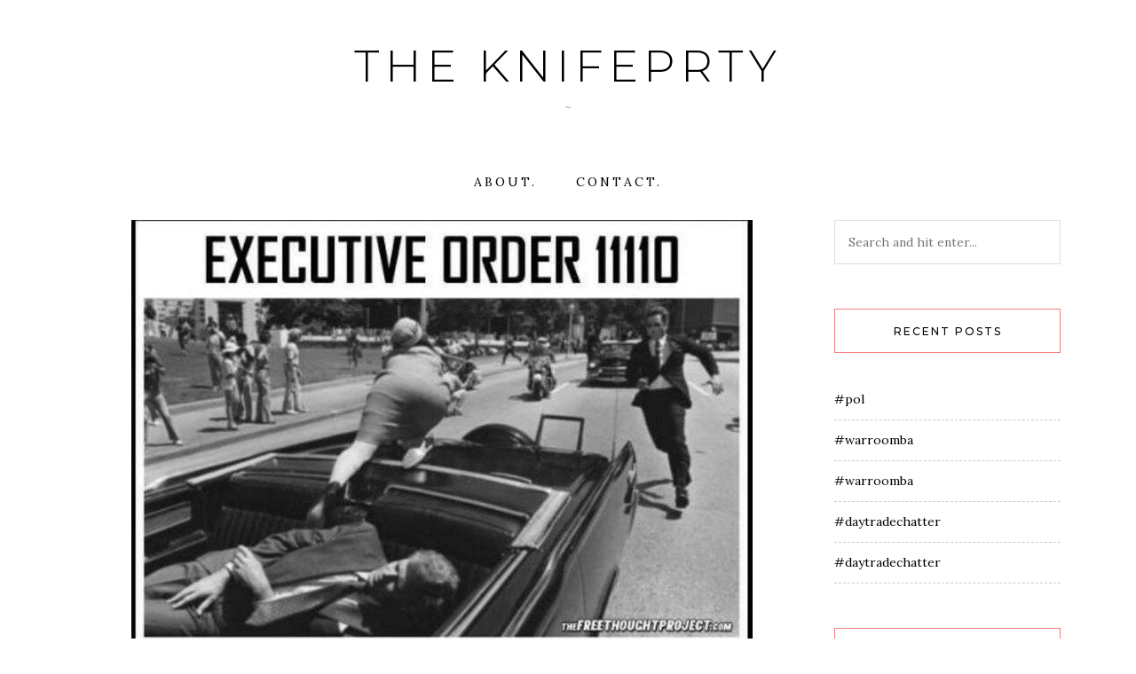

--- FILE ---
content_type: text/html; charset=UTF-8
request_url: https://knifeprty.net/conspiracy-facts-479/
body_size: 7118
content:
<!DOCTYPE HTML>
<html lang="en-US">
<head>
    <meta charset="UTF-8"/>
	<meta name="viewport" content="width=device-width, initial-scale=1"/>
    <title>#conspiracy-facts &#8211; the knifeprty</title>
<meta name='robots' content='max-image-preview:large' />
<link rel='dns-prefetch' href='//fonts.googleapis.com' />
<link rel='dns-prefetch' href='//s.w.org' />
<link rel="alternate" type="application/rss+xml" title="the knifeprty &raquo; Feed" href="https://knifeprty.net/feed/" />
<link rel="alternate" type="application/rss+xml" title="the knifeprty &raquo; Comments Feed" href="https://knifeprty.net/comments/feed/" />
<link rel="alternate" type="application/rss+xml" title="the knifeprty &raquo; #conspiracy-facts Comments Feed" href="https://knifeprty.net/conspiracy-facts-479/feed/" />
<script type="text/javascript">
window._wpemojiSettings = {"baseUrl":"https:\/\/s.w.org\/images\/core\/emoji\/14.0.0\/72x72\/","ext":".png","svgUrl":"https:\/\/s.w.org\/images\/core\/emoji\/14.0.0\/svg\/","svgExt":".svg","source":{"concatemoji":"https:\/\/knifeprty.net\/wp-includes\/js\/wp-emoji-release.min.js?ver=6.0.11"}};
/*! This file is auto-generated */
!function(e,a,t){var n,r,o,i=a.createElement("canvas"),p=i.getContext&&i.getContext("2d");function s(e,t){var a=String.fromCharCode,e=(p.clearRect(0,0,i.width,i.height),p.fillText(a.apply(this,e),0,0),i.toDataURL());return p.clearRect(0,0,i.width,i.height),p.fillText(a.apply(this,t),0,0),e===i.toDataURL()}function c(e){var t=a.createElement("script");t.src=e,t.defer=t.type="text/javascript",a.getElementsByTagName("head")[0].appendChild(t)}for(o=Array("flag","emoji"),t.supports={everything:!0,everythingExceptFlag:!0},r=0;r<o.length;r++)t.supports[o[r]]=function(e){if(!p||!p.fillText)return!1;switch(p.textBaseline="top",p.font="600 32px Arial",e){case"flag":return s([127987,65039,8205,9895,65039],[127987,65039,8203,9895,65039])?!1:!s([55356,56826,55356,56819],[55356,56826,8203,55356,56819])&&!s([55356,57332,56128,56423,56128,56418,56128,56421,56128,56430,56128,56423,56128,56447],[55356,57332,8203,56128,56423,8203,56128,56418,8203,56128,56421,8203,56128,56430,8203,56128,56423,8203,56128,56447]);case"emoji":return!s([129777,127995,8205,129778,127999],[129777,127995,8203,129778,127999])}return!1}(o[r]),t.supports.everything=t.supports.everything&&t.supports[o[r]],"flag"!==o[r]&&(t.supports.everythingExceptFlag=t.supports.everythingExceptFlag&&t.supports[o[r]]);t.supports.everythingExceptFlag=t.supports.everythingExceptFlag&&!t.supports.flag,t.DOMReady=!1,t.readyCallback=function(){t.DOMReady=!0},t.supports.everything||(n=function(){t.readyCallback()},a.addEventListener?(a.addEventListener("DOMContentLoaded",n,!1),e.addEventListener("load",n,!1)):(e.attachEvent("onload",n),a.attachEvent("onreadystatechange",function(){"complete"===a.readyState&&t.readyCallback()})),(e=t.source||{}).concatemoji?c(e.concatemoji):e.wpemoji&&e.twemoji&&(c(e.twemoji),c(e.wpemoji)))}(window,document,window._wpemojiSettings);
</script>
<style type="text/css">
img.wp-smiley,
img.emoji {
	display: inline !important;
	border: none !important;
	box-shadow: none !important;
	height: 1em !important;
	width: 1em !important;
	margin: 0 0.07em !important;
	vertical-align: -0.1em !important;
	background: none !important;
	padding: 0 !important;
}
</style>
	<link rel='stylesheet' id='wp-block-library-css'  href='https://knifeprty.net/wp-includes/css/dist/block-library/style.min.css?ver=6.0.11' type='text/css' media='all' />
<style id='global-styles-inline-css' type='text/css'>
body{--wp--preset--color--black: #000000;--wp--preset--color--cyan-bluish-gray: #abb8c3;--wp--preset--color--white: #ffffff;--wp--preset--color--pale-pink: #f78da7;--wp--preset--color--vivid-red: #cf2e2e;--wp--preset--color--luminous-vivid-orange: #ff6900;--wp--preset--color--luminous-vivid-amber: #fcb900;--wp--preset--color--light-green-cyan: #7bdcb5;--wp--preset--color--vivid-green-cyan: #00d084;--wp--preset--color--pale-cyan-blue: #8ed1fc;--wp--preset--color--vivid-cyan-blue: #0693e3;--wp--preset--color--vivid-purple: #9b51e0;--wp--preset--gradient--vivid-cyan-blue-to-vivid-purple: linear-gradient(135deg,rgba(6,147,227,1) 0%,rgb(155,81,224) 100%);--wp--preset--gradient--light-green-cyan-to-vivid-green-cyan: linear-gradient(135deg,rgb(122,220,180) 0%,rgb(0,208,130) 100%);--wp--preset--gradient--luminous-vivid-amber-to-luminous-vivid-orange: linear-gradient(135deg,rgba(252,185,0,1) 0%,rgba(255,105,0,1) 100%);--wp--preset--gradient--luminous-vivid-orange-to-vivid-red: linear-gradient(135deg,rgba(255,105,0,1) 0%,rgb(207,46,46) 100%);--wp--preset--gradient--very-light-gray-to-cyan-bluish-gray: linear-gradient(135deg,rgb(238,238,238) 0%,rgb(169,184,195) 100%);--wp--preset--gradient--cool-to-warm-spectrum: linear-gradient(135deg,rgb(74,234,220) 0%,rgb(151,120,209) 20%,rgb(207,42,186) 40%,rgb(238,44,130) 60%,rgb(251,105,98) 80%,rgb(254,248,76) 100%);--wp--preset--gradient--blush-light-purple: linear-gradient(135deg,rgb(255,206,236) 0%,rgb(152,150,240) 100%);--wp--preset--gradient--blush-bordeaux: linear-gradient(135deg,rgb(254,205,165) 0%,rgb(254,45,45) 50%,rgb(107,0,62) 100%);--wp--preset--gradient--luminous-dusk: linear-gradient(135deg,rgb(255,203,112) 0%,rgb(199,81,192) 50%,rgb(65,88,208) 100%);--wp--preset--gradient--pale-ocean: linear-gradient(135deg,rgb(255,245,203) 0%,rgb(182,227,212) 50%,rgb(51,167,181) 100%);--wp--preset--gradient--electric-grass: linear-gradient(135deg,rgb(202,248,128) 0%,rgb(113,206,126) 100%);--wp--preset--gradient--midnight: linear-gradient(135deg,rgb(2,3,129) 0%,rgb(40,116,252) 100%);--wp--preset--duotone--dark-grayscale: url('#wp-duotone-dark-grayscale');--wp--preset--duotone--grayscale: url('#wp-duotone-grayscale');--wp--preset--duotone--purple-yellow: url('#wp-duotone-purple-yellow');--wp--preset--duotone--blue-red: url('#wp-duotone-blue-red');--wp--preset--duotone--midnight: url('#wp-duotone-midnight');--wp--preset--duotone--magenta-yellow: url('#wp-duotone-magenta-yellow');--wp--preset--duotone--purple-green: url('#wp-duotone-purple-green');--wp--preset--duotone--blue-orange: url('#wp-duotone-blue-orange');--wp--preset--font-size--small: 13px;--wp--preset--font-size--medium: 20px;--wp--preset--font-size--large: 36px;--wp--preset--font-size--x-large: 42px;}.has-black-color{color: var(--wp--preset--color--black) !important;}.has-cyan-bluish-gray-color{color: var(--wp--preset--color--cyan-bluish-gray) !important;}.has-white-color{color: var(--wp--preset--color--white) !important;}.has-pale-pink-color{color: var(--wp--preset--color--pale-pink) !important;}.has-vivid-red-color{color: var(--wp--preset--color--vivid-red) !important;}.has-luminous-vivid-orange-color{color: var(--wp--preset--color--luminous-vivid-orange) !important;}.has-luminous-vivid-amber-color{color: var(--wp--preset--color--luminous-vivid-amber) !important;}.has-light-green-cyan-color{color: var(--wp--preset--color--light-green-cyan) !important;}.has-vivid-green-cyan-color{color: var(--wp--preset--color--vivid-green-cyan) !important;}.has-pale-cyan-blue-color{color: var(--wp--preset--color--pale-cyan-blue) !important;}.has-vivid-cyan-blue-color{color: var(--wp--preset--color--vivid-cyan-blue) !important;}.has-vivid-purple-color{color: var(--wp--preset--color--vivid-purple) !important;}.has-black-background-color{background-color: var(--wp--preset--color--black) !important;}.has-cyan-bluish-gray-background-color{background-color: var(--wp--preset--color--cyan-bluish-gray) !important;}.has-white-background-color{background-color: var(--wp--preset--color--white) !important;}.has-pale-pink-background-color{background-color: var(--wp--preset--color--pale-pink) !important;}.has-vivid-red-background-color{background-color: var(--wp--preset--color--vivid-red) !important;}.has-luminous-vivid-orange-background-color{background-color: var(--wp--preset--color--luminous-vivid-orange) !important;}.has-luminous-vivid-amber-background-color{background-color: var(--wp--preset--color--luminous-vivid-amber) !important;}.has-light-green-cyan-background-color{background-color: var(--wp--preset--color--light-green-cyan) !important;}.has-vivid-green-cyan-background-color{background-color: var(--wp--preset--color--vivid-green-cyan) !important;}.has-pale-cyan-blue-background-color{background-color: var(--wp--preset--color--pale-cyan-blue) !important;}.has-vivid-cyan-blue-background-color{background-color: var(--wp--preset--color--vivid-cyan-blue) !important;}.has-vivid-purple-background-color{background-color: var(--wp--preset--color--vivid-purple) !important;}.has-black-border-color{border-color: var(--wp--preset--color--black) !important;}.has-cyan-bluish-gray-border-color{border-color: var(--wp--preset--color--cyan-bluish-gray) !important;}.has-white-border-color{border-color: var(--wp--preset--color--white) !important;}.has-pale-pink-border-color{border-color: var(--wp--preset--color--pale-pink) !important;}.has-vivid-red-border-color{border-color: var(--wp--preset--color--vivid-red) !important;}.has-luminous-vivid-orange-border-color{border-color: var(--wp--preset--color--luminous-vivid-orange) !important;}.has-luminous-vivid-amber-border-color{border-color: var(--wp--preset--color--luminous-vivid-amber) !important;}.has-light-green-cyan-border-color{border-color: var(--wp--preset--color--light-green-cyan) !important;}.has-vivid-green-cyan-border-color{border-color: var(--wp--preset--color--vivid-green-cyan) !important;}.has-pale-cyan-blue-border-color{border-color: var(--wp--preset--color--pale-cyan-blue) !important;}.has-vivid-cyan-blue-border-color{border-color: var(--wp--preset--color--vivid-cyan-blue) !important;}.has-vivid-purple-border-color{border-color: var(--wp--preset--color--vivid-purple) !important;}.has-vivid-cyan-blue-to-vivid-purple-gradient-background{background: var(--wp--preset--gradient--vivid-cyan-blue-to-vivid-purple) !important;}.has-light-green-cyan-to-vivid-green-cyan-gradient-background{background: var(--wp--preset--gradient--light-green-cyan-to-vivid-green-cyan) !important;}.has-luminous-vivid-amber-to-luminous-vivid-orange-gradient-background{background: var(--wp--preset--gradient--luminous-vivid-amber-to-luminous-vivid-orange) !important;}.has-luminous-vivid-orange-to-vivid-red-gradient-background{background: var(--wp--preset--gradient--luminous-vivid-orange-to-vivid-red) !important;}.has-very-light-gray-to-cyan-bluish-gray-gradient-background{background: var(--wp--preset--gradient--very-light-gray-to-cyan-bluish-gray) !important;}.has-cool-to-warm-spectrum-gradient-background{background: var(--wp--preset--gradient--cool-to-warm-spectrum) !important;}.has-blush-light-purple-gradient-background{background: var(--wp--preset--gradient--blush-light-purple) !important;}.has-blush-bordeaux-gradient-background{background: var(--wp--preset--gradient--blush-bordeaux) !important;}.has-luminous-dusk-gradient-background{background: var(--wp--preset--gradient--luminous-dusk) !important;}.has-pale-ocean-gradient-background{background: var(--wp--preset--gradient--pale-ocean) !important;}.has-electric-grass-gradient-background{background: var(--wp--preset--gradient--electric-grass) !important;}.has-midnight-gradient-background{background: var(--wp--preset--gradient--midnight) !important;}.has-small-font-size{font-size: var(--wp--preset--font-size--small) !important;}.has-medium-font-size{font-size: var(--wp--preset--font-size--medium) !important;}.has-large-font-size{font-size: var(--wp--preset--font-size--large) !important;}.has-x-large-font-size{font-size: var(--wp--preset--font-size--x-large) !important;}
</style>
<link rel='stylesheet' id='contact-form-7-css'  href='https://knifeprty.net/wp-content/plugins/contact-form-7/includes/css/styles.css?ver=5.6.3' type='text/css' media='all' />
<link rel='stylesheet' id='dashicons-css'  href='https://knifeprty.net/wp-includes/css/dashicons.min.css?ver=6.0.11' type='text/css' media='all' />
<link rel='stylesheet' id='post-views-counter-frontend-css'  href='https://knifeprty.net/wp-content/plugins/post-views-counter/css/frontend.css?ver=1.3.11' type='text/css' media='all' />
<link rel='stylesheet' id='natalielite-googlefonts-css'  href='//fonts.googleapis.com/css?family=Lora%3A400%2C400italic%7CMontserrat%3A300%2C400%2C500&#038;subset=latin%2Clatin-ext' type='text/css' media='all' />
<link rel='stylesheet' id='bootstrap-css'  href='https://knifeprty.net/wp-content/themes/natalielite/libs/bootstrap/bootstrap.min.css?ver=6.0.11' type='text/css' media='all' />
<link rel='stylesheet' id='fontawesome-css'  href='https://knifeprty.net/wp-content/themes/natalielite/libs/fontawesome/css/all.css?ver=6.0.11' type='text/css' media='all' />
<link rel='stylesheet' id='chosen-min-css'  href='https://knifeprty.net/wp-content/themes/natalielite/libs/chosen/chosen.min.css?ver=6.0.11' type='text/css' media='all' />
<link rel='stylesheet' id='natalielite-style-css'  href='https://knifeprty.net/wp-content/themes/natalielite/style.css?ver=6.0.11' type='text/css' media='all' />
<script type='text/javascript' src='https://knifeprty.net/wp-includes/js/jquery/jquery.min.js?ver=3.6.0' id='jquery-core-js'></script>
<script type='text/javascript' src='https://knifeprty.net/wp-includes/js/jquery/jquery-migrate.min.js?ver=3.3.2' id='jquery-migrate-js'></script>
<link rel="https://api.w.org/" href="https://knifeprty.net/wp-json/" /><link rel="alternate" type="application/json" href="https://knifeprty.net/wp-json/wp/v2/posts/2921" /><link rel="EditURI" type="application/rsd+xml" title="RSD" href="https://knifeprty.net/xmlrpc.php?rsd" />
<link rel="wlwmanifest" type="application/wlwmanifest+xml" href="https://knifeprty.net/wp-includes/wlwmanifest.xml" /> 
<meta name="generator" content="WordPress 6.0.11" />
<link rel="canonical" href="https://knifeprty.net/conspiracy-facts-479/" />
<link rel='shortlink' href='https://knifeprty.net/?p=2921' />
<link rel="alternate" type="application/json+oembed" href="https://knifeprty.net/wp-json/oembed/1.0/embed?url=https%3A%2F%2Fknifeprty.net%2Fconspiracy-facts-479%2F" />
<link rel="alternate" type="text/xml+oembed" href="https://knifeprty.net/wp-json/oembed/1.0/embed?url=https%3A%2F%2Fknifeprty.net%2Fconspiracy-facts-479%2F&#038;format=xml" />
<style type="text/css">.recentcomments a{display:inline !important;padding:0 !important;margin:0 !important;}</style>
		<style>
			#wp-admin-bar-pvc-post-views .pvc-graph-container { padding-top: 6px; padding-bottom: 6px; position: relative; display: block; height: 100%; box-sizing: border-box; }
			#wp-admin-bar-pvc-post-views .pvc-line-graph {
				display: inline-block;
				width: 1px;
				margin-right: 1px;
				background-color: #ccc;
				vertical-align: baseline;
			}
			#wp-admin-bar-pvc-post-views .pvc-line-graph:hover { background-color: #eee; }
			#wp-admin-bar-pvc-post-views .pvc-line-graph-0 { height: 1% }
			#wp-admin-bar-pvc-post-views .pvc-line-graph-1 { height: 5% }
			#wp-admin-bar-pvc-post-views .pvc-line-graph-2 { height: 10% }
			#wp-admin-bar-pvc-post-views .pvc-line-graph-3 { height: 15% }
			#wp-admin-bar-pvc-post-views .pvc-line-graph-4 { height: 20% }
			#wp-admin-bar-pvc-post-views .pvc-line-graph-5 { height: 25% }
			#wp-admin-bar-pvc-post-views .pvc-line-graph-6 { height: 30% }
			#wp-admin-bar-pvc-post-views .pvc-line-graph-7 { height: 35% }
			#wp-admin-bar-pvc-post-views .pvc-line-graph-8 { height: 40% }
			#wp-admin-bar-pvc-post-views .pvc-line-graph-9 { height: 45% }
			#wp-admin-bar-pvc-post-views .pvc-line-graph-10 { height: 50% }
			#wp-admin-bar-pvc-post-views .pvc-line-graph-11 { height: 55% }
			#wp-admin-bar-pvc-post-views .pvc-line-graph-12 { height: 60% }
			#wp-admin-bar-pvc-post-views .pvc-line-graph-13 { height: 65% }
			#wp-admin-bar-pvc-post-views .pvc-line-graph-14 { height: 70% }
			#wp-admin-bar-pvc-post-views .pvc-line-graph-15 { height: 75% }
			#wp-admin-bar-pvc-post-views .pvc-line-graph-16 { height: 80% }
			#wp-admin-bar-pvc-post-views .pvc-line-graph-17 { height: 85% }
			#wp-admin-bar-pvc-post-views .pvc-line-graph-18 { height: 90% }
			#wp-admin-bar-pvc-post-views .pvc-line-graph-19 { height: 95% }
			#wp-admin-bar-pvc-post-views .pvc-line-graph-20 { height: 100% }
		</style></head>
<body class="post-template-default single single-post postid-2921 single-format-standard">
    <svg xmlns="http://www.w3.org/2000/svg" viewBox="0 0 0 0" width="0" height="0" focusable="false" role="none" style="visibility: hidden; position: absolute; left: -9999px; overflow: hidden;" ><defs><filter id="wp-duotone-dark-grayscale"><feColorMatrix color-interpolation-filters="sRGB" type="matrix" values=" .299 .587 .114 0 0 .299 .587 .114 0 0 .299 .587 .114 0 0 .299 .587 .114 0 0 " /><feComponentTransfer color-interpolation-filters="sRGB" ><feFuncR type="table" tableValues="0 0.49803921568627" /><feFuncG type="table" tableValues="0 0.49803921568627" /><feFuncB type="table" tableValues="0 0.49803921568627" /><feFuncA type="table" tableValues="1 1" /></feComponentTransfer><feComposite in2="SourceGraphic" operator="in" /></filter></defs></svg><svg xmlns="http://www.w3.org/2000/svg" viewBox="0 0 0 0" width="0" height="0" focusable="false" role="none" style="visibility: hidden; position: absolute; left: -9999px; overflow: hidden;" ><defs><filter id="wp-duotone-grayscale"><feColorMatrix color-interpolation-filters="sRGB" type="matrix" values=" .299 .587 .114 0 0 .299 .587 .114 0 0 .299 .587 .114 0 0 .299 .587 .114 0 0 " /><feComponentTransfer color-interpolation-filters="sRGB" ><feFuncR type="table" tableValues="0 1" /><feFuncG type="table" tableValues="0 1" /><feFuncB type="table" tableValues="0 1" /><feFuncA type="table" tableValues="1 1" /></feComponentTransfer><feComposite in2="SourceGraphic" operator="in" /></filter></defs></svg><svg xmlns="http://www.w3.org/2000/svg" viewBox="0 0 0 0" width="0" height="0" focusable="false" role="none" style="visibility: hidden; position: absolute; left: -9999px; overflow: hidden;" ><defs><filter id="wp-duotone-purple-yellow"><feColorMatrix color-interpolation-filters="sRGB" type="matrix" values=" .299 .587 .114 0 0 .299 .587 .114 0 0 .299 .587 .114 0 0 .299 .587 .114 0 0 " /><feComponentTransfer color-interpolation-filters="sRGB" ><feFuncR type="table" tableValues="0.54901960784314 0.98823529411765" /><feFuncG type="table" tableValues="0 1" /><feFuncB type="table" tableValues="0.71764705882353 0.25490196078431" /><feFuncA type="table" tableValues="1 1" /></feComponentTransfer><feComposite in2="SourceGraphic" operator="in" /></filter></defs></svg><svg xmlns="http://www.w3.org/2000/svg" viewBox="0 0 0 0" width="0" height="0" focusable="false" role="none" style="visibility: hidden; position: absolute; left: -9999px; overflow: hidden;" ><defs><filter id="wp-duotone-blue-red"><feColorMatrix color-interpolation-filters="sRGB" type="matrix" values=" .299 .587 .114 0 0 .299 .587 .114 0 0 .299 .587 .114 0 0 .299 .587 .114 0 0 " /><feComponentTransfer color-interpolation-filters="sRGB" ><feFuncR type="table" tableValues="0 1" /><feFuncG type="table" tableValues="0 0.27843137254902" /><feFuncB type="table" tableValues="0.5921568627451 0.27843137254902" /><feFuncA type="table" tableValues="1 1" /></feComponentTransfer><feComposite in2="SourceGraphic" operator="in" /></filter></defs></svg><svg xmlns="http://www.w3.org/2000/svg" viewBox="0 0 0 0" width="0" height="0" focusable="false" role="none" style="visibility: hidden; position: absolute; left: -9999px; overflow: hidden;" ><defs><filter id="wp-duotone-midnight"><feColorMatrix color-interpolation-filters="sRGB" type="matrix" values=" .299 .587 .114 0 0 .299 .587 .114 0 0 .299 .587 .114 0 0 .299 .587 .114 0 0 " /><feComponentTransfer color-interpolation-filters="sRGB" ><feFuncR type="table" tableValues="0 0" /><feFuncG type="table" tableValues="0 0.64705882352941" /><feFuncB type="table" tableValues="0 1" /><feFuncA type="table" tableValues="1 1" /></feComponentTransfer><feComposite in2="SourceGraphic" operator="in" /></filter></defs></svg><svg xmlns="http://www.w3.org/2000/svg" viewBox="0 0 0 0" width="0" height="0" focusable="false" role="none" style="visibility: hidden; position: absolute; left: -9999px; overflow: hidden;" ><defs><filter id="wp-duotone-magenta-yellow"><feColorMatrix color-interpolation-filters="sRGB" type="matrix" values=" .299 .587 .114 0 0 .299 .587 .114 0 0 .299 .587 .114 0 0 .299 .587 .114 0 0 " /><feComponentTransfer color-interpolation-filters="sRGB" ><feFuncR type="table" tableValues="0.78039215686275 1" /><feFuncG type="table" tableValues="0 0.94901960784314" /><feFuncB type="table" tableValues="0.35294117647059 0.47058823529412" /><feFuncA type="table" tableValues="1 1" /></feComponentTransfer><feComposite in2="SourceGraphic" operator="in" /></filter></defs></svg><svg xmlns="http://www.w3.org/2000/svg" viewBox="0 0 0 0" width="0" height="0" focusable="false" role="none" style="visibility: hidden; position: absolute; left: -9999px; overflow: hidden;" ><defs><filter id="wp-duotone-purple-green"><feColorMatrix color-interpolation-filters="sRGB" type="matrix" values=" .299 .587 .114 0 0 .299 .587 .114 0 0 .299 .587 .114 0 0 .299 .587 .114 0 0 " /><feComponentTransfer color-interpolation-filters="sRGB" ><feFuncR type="table" tableValues="0.65098039215686 0.40392156862745" /><feFuncG type="table" tableValues="0 1" /><feFuncB type="table" tableValues="0.44705882352941 0.4" /><feFuncA type="table" tableValues="1 1" /></feComponentTransfer><feComposite in2="SourceGraphic" operator="in" /></filter></defs></svg><svg xmlns="http://www.w3.org/2000/svg" viewBox="0 0 0 0" width="0" height="0" focusable="false" role="none" style="visibility: hidden; position: absolute; left: -9999px; overflow: hidden;" ><defs><filter id="wp-duotone-blue-orange"><feColorMatrix color-interpolation-filters="sRGB" type="matrix" values=" .299 .587 .114 0 0 .299 .587 .114 0 0 .299 .587 .114 0 0 .299 .587 .114 0 0 " /><feComponentTransfer color-interpolation-filters="sRGB" ><feFuncR type="table" tableValues="0.098039215686275 1" /><feFuncG type="table" tableValues="0 0.66274509803922" /><feFuncB type="table" tableValues="0.84705882352941 0.41960784313725" /><feFuncA type="table" tableValues="1 1" /></feComponentTransfer><feComposite in2="SourceGraphic" operator="in" /></filter></defs></svg>    <div id="wrapper">
        <a class="skip-link screen-reader-text" href="#content">Skip to content</a>
        <div id="site-branding" class="container">
                        <h2 class="site-title">
                <a href="https://knifeprty.net/">
                                            the knifeprty 
                                    </a>
            </h2>
            				<p class="site-description">~ </p>
			        </div>
        <div id="nav-wrapper">
            <div class="container">                
                <div class="az-mobile-menu">
                    <a href="javascript:void(0)" class="az-mobile-menu-buton">Menu</a>
                    <div class="social">
    <a href="" target="_blank"><i class="fab fa-facebook"></i></a>	<a href="" target="_blank"><i class="fab fa-twitter"></i></a>	<a href="" target="_blank"><i class="fab fa-instagram"></i></a>	<a href="" target="_blank"><i class="fab fa-pinterest"></i></a>			<a href="" target="_blank"><i class="fab fa-youtube"></i></a>			    </div>                    
                </div>
                <div class="az-menu-wrapper">
                <div class="az-main-menu"><ul>
<li class="page_item page-item-32"><a href="https://knifeprty.net/about/">about.</a></li>
<li class="page_item page-item-28"><a href="https://knifeprty.net/contact/">contact.</a></li>
</ul></div>
                </div>
            </div>
        </div>
        <div id="content" class="site-content">
            <div class="container">
    <div class="az-single-has-sidebar">
        <div class="row">
            <div class="col-lg-8 col-xl-9">
            <article class="az-single-post-content post-2921 post type-post status-publish format-standard has-post-thumbnail hentry category-conspiracy_facts">
    <div class="post-wrapper">
        <!-- Begin : Post format -->
                <div class="post-format post-standard">
                            <img width="700" height="717" src="https://knifeprty.net/wp-content/uploads/2022/12/c3e98697bb1281a7417e303bf1d81d8c-2.png" class="attachment-large size-large wp-post-image" alt="" srcset="https://knifeprty.net/wp-content/uploads/2022/12/c3e98697bb1281a7417e303bf1d81d8c-2.png 700w, https://knifeprty.net/wp-content/uploads/2022/12/c3e98697bb1281a7417e303bf1d81d8c-2-293x300.png 293w" sizes="(max-width: 700px) 100vw, 700px" />                    </div>
                <!-- End : Post format -->

        <!-- Begin : Post content -->
        <div class="post-content">
            <p class="post-cats"><a href="https://knifeprty.net/category/conspiracy_facts/" rel="category tag">conspiracy_facts</a></p>
                            <h1 class="post-title">#conspiracy-facts</h1>                                    <div class="post-meta">
    <a href="https://knifeprty.net/conspiracy-facts-479/">December 31, 2022</a>
</div>
                                        <div class="single-post-content">
                    <div class="postie-post">
<p>Sat Dec 31 02:00:40 2022 (*6952cd93*):: +public! (*54b3f3ac*):: that ass shot tho! (*896dff9b*):: Give Jackie O an O (*896dff9b*):: Jackie 0 with top down wide open  <a href="https://knifeprty.net/?attachment_id=2922"><img loading="lazy" src="https://knifeprty.net/wp-content/uploads/2022/12/c3e98697bb1281a7417e303bf1d81d8c-2-293x300.png" alt="" width="293px" height="300px" class="alignnone size-medium wp-image-2922" srcset="https://knifeprty.net/wp-content/uploads/2022/12/c3e98697bb1281a7417e303bf1d81d8c-2-293x300.png 293w, https://knifeprty.net/wp-content/uploads/2022/12/c3e98697bb1281a7417e303bf1d81d8c-2.png 700w" sizes="(max-width: 293px) 100vw, 293px" /></a>
 </p>
</div>
<div class="post-views post-2921 entry-meta">
				<span class="post-views-icon dashicons dashicons-chart-bar"></span>
				<span class="post-views-label">Post Views:</span>
				<span class="post-views-count">1,506</span>
			</div>                     
                </div>
                                        <div class="az-single-related-posts">
            <h4 class="post-related-title">You May Also Like</h4>
            <div class="row">
                                            <article class="col-md-6 post-12380 post type-post status-publish format-standard has-post-thumbnail hentry category-conspiracy_facts">
                                        <div class="post-format post-standard">
                        <a href="https://knifeprty.net/conspiracy-facts-2114/">
                            <img width="460" height="288" src="https://knifeprty.net/wp-content/uploads/2024/03/HadronCollider_1298695c.jpg" class="attachment-large size-large wp-post-image" alt="" loading="lazy" />                        </a>
                    </div>
                                        <!-- Begin : Post content -->
                    <div class="post-content">
                        <p class="post-cats"><a href="https://knifeprty.net/category/conspiracy_facts/" rel="category tag">conspiracy_facts</a></p>
                        <h4 class="post-title"><a href="https://knifeprty.net/conspiracy-facts-2114/">#conspiracy-facts</a></h4>                    </div>
                    <!-- End : Post content -->                
                </article>
                                            <article class="col-md-6 post-10602 post type-post status-publish format-standard hentry category-conspiracy_facts">
                                        <!-- Begin : Post content -->
                    <div class="post-content">
                        <p class="post-cats"><a href="https://knifeprty.net/category/conspiracy_facts/" rel="category tag">conspiracy_facts</a></p>
                        <h4 class="post-title"><a href="https://knifeprty.net/conspiracy-facts-1878/">#conspiracy-facts</a></h4>                    </div>
                    <!-- End : Post content -->                
                </article>
                		</div> 
        </div>
                        <!-- Leave reply -->
	<div id="respond" class="comment-respond">
		<h3 id="reply-title" class="comment-reply-title">Leave a Reply <small><a rel="nofollow" id="cancel-comment-reply-link" href="/conspiracy-facts-479/#respond" style="display:none;">Cancel</a></small></h3><p class="must-log-in">You must be <a href="https://knifeprty.net/wp-login.php?redirect_to=https%3A%2F%2Fknifeprty.net%2Fconspiracy-facts-479%2F">logged in</a> to post a comment.</p>	</div><!-- #respond -->
	<!-- Leave reply -->
                    </div>
        <!-- End : Post content -->
    </div>
</article>
            </div>
            <div class="col-lg-4 col-xl-3 sidebar">
                <aside id="sidebar">
	<div id="search-4" class="widget widget_search"><form method="get" class="searchform" action="https://knifeprty.net/">
	<input type="text" class="text" placeholder="Search and hit enter..." name="s" />
</form></div>
		<div id="recent-posts-4" class="widget widget_recent_entries">
		<h4 class="widget-title">Recent Posts</h4>
		<ul>
											<li>
					<a href="https://knifeprty.net/pol-2172/">#pol</a>
									</li>
											<li>
					<a href="https://knifeprty.net/warroomba-1131/">#warroomba</a>
									</li>
											<li>
					<a href="https://knifeprty.net/warroomba-1123/">#warroomba</a>
									</li>
											<li>
					<a href="https://knifeprty.net/daytradechatter-4072/">#daytradechatter</a>
									</li>
											<li>
					<a href="https://knifeprty.net/daytradechatter-4071/">#daytradechatter</a>
									</li>
					</ul>

		</div><div id="archives-4" class="widget widget_archive"><h4 class="widget-title">Archives</h4>
			<ul>
					<li><a href='https://knifeprty.net/2026/01/'>January 2026</a></li>
	<li><a href='https://knifeprty.net/2025/12/'>December 2025</a></li>
	<li><a href='https://knifeprty.net/2025/11/'>November 2025</a></li>
	<li><a href='https://knifeprty.net/2025/10/'>October 2025</a></li>
	<li><a href='https://knifeprty.net/2025/09/'>September 2025</a></li>
	<li><a href='https://knifeprty.net/2025/08/'>August 2025</a></li>
	<li><a href='https://knifeprty.net/2025/07/'>July 2025</a></li>
	<li><a href='https://knifeprty.net/2025/06/'>June 2025</a></li>
	<li><a href='https://knifeprty.net/2025/05/'>May 2025</a></li>
	<li><a href='https://knifeprty.net/2025/04/'>April 2025</a></li>
	<li><a href='https://knifeprty.net/2025/03/'>March 2025</a></li>
	<li><a href='https://knifeprty.net/2025/02/'>February 2025</a></li>
	<li><a href='https://knifeprty.net/2025/01/'>January 2025</a></li>
	<li><a href='https://knifeprty.net/2024/12/'>December 2024</a></li>
	<li><a href='https://knifeprty.net/2024/11/'>November 2024</a></li>
	<li><a href='https://knifeprty.net/2024/10/'>October 2024</a></li>
	<li><a href='https://knifeprty.net/2024/09/'>September 2024</a></li>
	<li><a href='https://knifeprty.net/2024/08/'>August 2024</a></li>
	<li><a href='https://knifeprty.net/2024/07/'>July 2024</a></li>
	<li><a href='https://knifeprty.net/2024/06/'>June 2024</a></li>
	<li><a href='https://knifeprty.net/2024/05/'>May 2024</a></li>
	<li><a href='https://knifeprty.net/2024/04/'>April 2024</a></li>
	<li><a href='https://knifeprty.net/2024/03/'>March 2024</a></li>
	<li><a href='https://knifeprty.net/2024/02/'>February 2024</a></li>
	<li><a href='https://knifeprty.net/2024/01/'>January 2024</a></li>
	<li><a href='https://knifeprty.net/2023/12/'>December 2023</a></li>
	<li><a href='https://knifeprty.net/2023/11/'>November 2023</a></li>
	<li><a href='https://knifeprty.net/2023/10/'>October 2023</a></li>
	<li><a href='https://knifeprty.net/2023/09/'>September 2023</a></li>
	<li><a href='https://knifeprty.net/2023/08/'>August 2023</a></li>
	<li><a href='https://knifeprty.net/2023/07/'>July 2023</a></li>
	<li><a href='https://knifeprty.net/2023/06/'>June 2023</a></li>
	<li><a href='https://knifeprty.net/2023/05/'>May 2023</a></li>
	<li><a href='https://knifeprty.net/2023/04/'>April 2023</a></li>
	<li><a href='https://knifeprty.net/2023/03/'>March 2023</a></li>
	<li><a href='https://knifeprty.net/2023/02/'>February 2023</a></li>
	<li><a href='https://knifeprty.net/2023/01/'>January 2023</a></li>
	<li><a href='https://knifeprty.net/2022/12/'>December 2022</a></li>
	<li><a href='https://knifeprty.net/2022/11/'>November 2022</a></li>
	<li><a href='https://knifeprty.net/2022/10/'>October 2022</a></li>
	<li><a href='https://knifeprty.net/2019/12/'>December 2019</a></li>
	<li><a href='https://knifeprty.net/2019/11/'>November 2019</a></li>
	<li><a href='https://knifeprty.net/2017/04/'>April 2017</a></li>
	<li><a href='https://knifeprty.net/2016/02/'>February 2016</a></li>
	<li><a href='https://knifeprty.net/2015/10/'>October 2015</a></li>
	<li><a href='https://knifeprty.net/2015/04/'>April 2015</a></li>
	<li><a href='https://knifeprty.net/2015/02/'>February 2015</a></li>
	<li><a href='https://knifeprty.net/2015/01/'>January 2015</a></li>
	<li><a href='https://knifeprty.net/2014/12/'>December 2014</a></li>
	<li><a href='https://knifeprty.net/2014/05/'>May 2014</a></li>
	<li><a href='https://knifeprty.net/2014/04/'>April 2014</a></li>
			</ul>

			</div><div id="rss-2" class="widget widget_rss"><h4 class="widget-title"><a class="rsswidget rss-widget-feed" href="https://tfuc.net/?feed=rss2"><img class="rss-widget-icon" style="border:0" width="14" height="14" src="https://knifeprty.net/wp-includes/images/rss.png" alt="RSS" loading="lazy" /></a> <a class="rsswidget rss-widget-title" href="https://tfuc.net/">the future under crypto</a></h4><ul><li><a class='rsswidget' href='https://tfuc.net/index.php/2020/05/12/a-green-corona-recovery/'>A green Corona recovery</a> <span class="rss-date">May 12, 2020</span></li><li><a class='rsswidget' href='https://tfuc.net/index.php/2020/02/23/terminal-2020/'>Terminal 2020</a> <span class="rss-date">February 23, 2020</span></li><li><a class='rsswidget' href='https://tfuc.net/index.php/2019/12/21/ebd/'>EBD</a> <span class="rss-date">December 21, 2019</span></li><li><a class='rsswidget' href='https://tfuc.net/index.php/2019/12/20/blackspirit/'>blackspirit</a> <span class="rss-date">December 20, 2019</span></li><li><a class='rsswidget' href='https://tfuc.net/index.php/2019/12/20/tiktok-is-a-ccp-trojan-horse/'>TikTok is a CCP trojan horse</a> <span class="rss-date">December 20, 2019</span></li></ul></div><div id="rss-3" class="widget widget_rss"><h4 class="widget-title"><a class="rsswidget rss-widget-feed" href="https://commiewatch.net/?feed=rss2"><img class="rss-widget-icon" style="border:0" width="14" height="14" src="https://knifeprty.net/wp-includes/images/rss.png" alt="RSS" loading="lazy" /></a> <a class="rsswidget rss-widget-title" href="https://commiewatch.net/">CommieWatch</a></h4><ul><li><a class='rsswidget' href='https://commiewatch.net/commiewatch-438/'>#commiewatch</a> <span class="rss-date">January 18, 2026</span></li><li><a class='rsswidget' href='https://commiewatch.net/riot-261/'>#riot</a> <span class="rss-date">January 12, 2026</span></li><li><a class='rsswidget' href='https://commiewatch.net/riot-255/'>#riot</a> <span class="rss-date">January 8, 2026</span></li><li><a class='rsswidget' href='https://commiewatch.net/commiewatch-417/'>#commiewatch</a> <span class="rss-date">January 5, 2026</span></li><li><a class='rsswidget' href='https://commiewatch.net/riot-250/'>#riot</a> <span class="rss-date">January 3, 2026</span></li></ul></div></aside>
            </div>
        </div>
    </div>
        </div>
    </div>
    <section id="footer">        
                <div class="container">
            <div class="social-footer">
                                    			    			    			    			    			    			    			    			                            </div>
        </div>        
        <div class="copyright"></div>
    </section>
    <script type='text/javascript' src='https://knifeprty.net/wp-content/plugins/contact-form-7/includes/swv/js/index.js?ver=5.6.3' id='swv-js'></script>
<script type='text/javascript' id='contact-form-7-js-extra'>
/* <![CDATA[ */
var wpcf7 = {"api":{"root":"https:\/\/knifeprty.net\/wp-json\/","namespace":"contact-form-7\/v1"}};
/* ]]> */
</script>
<script type='text/javascript' src='https://knifeprty.net/wp-content/plugins/contact-form-7/includes/js/index.js?ver=5.6.3' id='contact-form-7-js'></script>
<script type='text/javascript' src='https://knifeprty.net/wp-content/themes/natalielite/libs/chosen/chosen.jquery.min.js?ver=6.0.11' id='chosen-js'></script>
<script type='text/javascript' id='az-frontend-js-extra'>
/* <![CDATA[ */
var AZLikePost = {"ajaxurl":"https:\/\/knifeprty.net\/wp-admin\/admin-ajax.php"};
/* ]]> */
</script>
<script type='text/javascript' src='https://knifeprty.net/wp-content/themes/natalielite/assets/js/az-frontend.js?ver=6.0.11' id='az-frontend-js'></script>
<script type='text/javascript' src='https://knifeprty.net/wp-includes/js/comment-reply.min.js?ver=6.0.11' id='comment-reply-js'></script>
	<script>
	/(trident|msie)/i.test(navigator.userAgent)&&document.getElementById&&window.addEventListener&&window.addEventListener("hashchange",function(){var t,e=location.hash.substring(1);/^[A-z0-9_-]+$/.test(e)&&(t=document.getElementById(e))&&(/^(?:a|select|input|button|textarea)$/i.test(t.tagName)||(t.tabIndex=-1),t.focus())},!1);
	</script>
	</div>
</body>
</html>